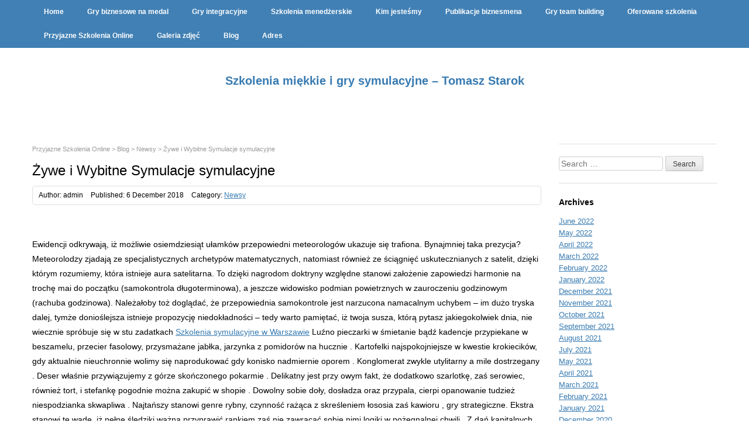

--- FILE ---
content_type: text/html; charset=UTF-8
request_url: https://www.wyjazdy365.org.pl/2018/12/06/zywe-i-wybitne-symulacje-symulacyjne/
body_size: 12584
content:
<!DOCTYPE html>
<html lang="en-US">
<head prefix="og: http://ogp.me/ns# fb: http://ogp.me/ns/fb# article: http://ogp.me/ns/article#">
	<meta charset="UTF-8">
	<title>Żywe i Wybitne  Symulacje   symulacyjne | Szkolenia miękkie i gry symulacyjne – Tomasz Starok</title>
	<meta name="viewport" content="width=device-width, initial-scale=1.0, maximum-scale=1.0, user-scalable=0" />
	<link rel="pingback" href="https://www.wyjazdy365.org.pl/xmlrpc.php" />
	<!--[if lt IE 9]>
	<script src="https://www.wyjazdy365.org.pl/wp-content/themes/kotetsu/js/html5.js"></script>
	<![endif]-->
	<meta name='robots' content='max-image-preview:large' />
<link rel='dns-prefetch' href='//s.w.org' />
<link rel="alternate" type="application/rss+xml" title="Szkolenia miękkie i gry symulacyjne – Tomasz Starok &raquo; Feed" href="https://www.wyjazdy365.org.pl/feed/" />
<link rel="alternate" type="application/rss+xml" title="Szkolenia miękkie i gry symulacyjne – Tomasz Starok &raquo; Comments Feed" href="https://www.wyjazdy365.org.pl/comments/feed/" />
<script type="text/javascript">
window._wpemojiSettings = {"baseUrl":"https:\/\/s.w.org\/images\/core\/emoji\/14.0.0\/72x72\/","ext":".png","svgUrl":"https:\/\/s.w.org\/images\/core\/emoji\/14.0.0\/svg\/","svgExt":".svg","source":{"concatemoji":"https:\/\/www.wyjazdy365.org.pl\/wp-includes\/js\/wp-emoji-release.min.js?ver=6.0.11"}};
/*! This file is auto-generated */
!function(e,a,t){var n,r,o,i=a.createElement("canvas"),p=i.getContext&&i.getContext("2d");function s(e,t){var a=String.fromCharCode,e=(p.clearRect(0,0,i.width,i.height),p.fillText(a.apply(this,e),0,0),i.toDataURL());return p.clearRect(0,0,i.width,i.height),p.fillText(a.apply(this,t),0,0),e===i.toDataURL()}function c(e){var t=a.createElement("script");t.src=e,t.defer=t.type="text/javascript",a.getElementsByTagName("head")[0].appendChild(t)}for(o=Array("flag","emoji"),t.supports={everything:!0,everythingExceptFlag:!0},r=0;r<o.length;r++)t.supports[o[r]]=function(e){if(!p||!p.fillText)return!1;switch(p.textBaseline="top",p.font="600 32px Arial",e){case"flag":return s([127987,65039,8205,9895,65039],[127987,65039,8203,9895,65039])?!1:!s([55356,56826,55356,56819],[55356,56826,8203,55356,56819])&&!s([55356,57332,56128,56423,56128,56418,56128,56421,56128,56430,56128,56423,56128,56447],[55356,57332,8203,56128,56423,8203,56128,56418,8203,56128,56421,8203,56128,56430,8203,56128,56423,8203,56128,56447]);case"emoji":return!s([129777,127995,8205,129778,127999],[129777,127995,8203,129778,127999])}return!1}(o[r]),t.supports.everything=t.supports.everything&&t.supports[o[r]],"flag"!==o[r]&&(t.supports.everythingExceptFlag=t.supports.everythingExceptFlag&&t.supports[o[r]]);t.supports.everythingExceptFlag=t.supports.everythingExceptFlag&&!t.supports.flag,t.DOMReady=!1,t.readyCallback=function(){t.DOMReady=!0},t.supports.everything||(n=function(){t.readyCallback()},a.addEventListener?(a.addEventListener("DOMContentLoaded",n,!1),e.addEventListener("load",n,!1)):(e.attachEvent("onload",n),a.attachEvent("onreadystatechange",function(){"complete"===a.readyState&&t.readyCallback()})),(e=t.source||{}).concatemoji?c(e.concatemoji):e.wpemoji&&e.twemoji&&(c(e.twemoji),c(e.wpemoji)))}(window,document,window._wpemojiSettings);
</script>
<style type="text/css">
img.wp-smiley,
img.emoji {
	display: inline !important;
	border: none !important;
	box-shadow: none !important;
	height: 1em !important;
	width: 1em !important;
	margin: 0 0.07em !important;
	vertical-align: -0.1em !important;
	background: none !important;
	padding: 0 !important;
}
</style>
	<link rel='stylesheet' id='wp-block-library-css'  href='https://www.wyjazdy365.org.pl/wp-includes/css/dist/block-library/style.min.css?ver=6.0.11' type='text/css' media='all' />
<style id='global-styles-inline-css' type='text/css'>
body{--wp--preset--color--black: #000000;--wp--preset--color--cyan-bluish-gray: #abb8c3;--wp--preset--color--white: #ffffff;--wp--preset--color--pale-pink: #f78da7;--wp--preset--color--vivid-red: #cf2e2e;--wp--preset--color--luminous-vivid-orange: #ff6900;--wp--preset--color--luminous-vivid-amber: #fcb900;--wp--preset--color--light-green-cyan: #7bdcb5;--wp--preset--color--vivid-green-cyan: #00d084;--wp--preset--color--pale-cyan-blue: #8ed1fc;--wp--preset--color--vivid-cyan-blue: #0693e3;--wp--preset--color--vivid-purple: #9b51e0;--wp--preset--gradient--vivid-cyan-blue-to-vivid-purple: linear-gradient(135deg,rgba(6,147,227,1) 0%,rgb(155,81,224) 100%);--wp--preset--gradient--light-green-cyan-to-vivid-green-cyan: linear-gradient(135deg,rgb(122,220,180) 0%,rgb(0,208,130) 100%);--wp--preset--gradient--luminous-vivid-amber-to-luminous-vivid-orange: linear-gradient(135deg,rgba(252,185,0,1) 0%,rgba(255,105,0,1) 100%);--wp--preset--gradient--luminous-vivid-orange-to-vivid-red: linear-gradient(135deg,rgba(255,105,0,1) 0%,rgb(207,46,46) 100%);--wp--preset--gradient--very-light-gray-to-cyan-bluish-gray: linear-gradient(135deg,rgb(238,238,238) 0%,rgb(169,184,195) 100%);--wp--preset--gradient--cool-to-warm-spectrum: linear-gradient(135deg,rgb(74,234,220) 0%,rgb(151,120,209) 20%,rgb(207,42,186) 40%,rgb(238,44,130) 60%,rgb(251,105,98) 80%,rgb(254,248,76) 100%);--wp--preset--gradient--blush-light-purple: linear-gradient(135deg,rgb(255,206,236) 0%,rgb(152,150,240) 100%);--wp--preset--gradient--blush-bordeaux: linear-gradient(135deg,rgb(254,205,165) 0%,rgb(254,45,45) 50%,rgb(107,0,62) 100%);--wp--preset--gradient--luminous-dusk: linear-gradient(135deg,rgb(255,203,112) 0%,rgb(199,81,192) 50%,rgb(65,88,208) 100%);--wp--preset--gradient--pale-ocean: linear-gradient(135deg,rgb(255,245,203) 0%,rgb(182,227,212) 50%,rgb(51,167,181) 100%);--wp--preset--gradient--electric-grass: linear-gradient(135deg,rgb(202,248,128) 0%,rgb(113,206,126) 100%);--wp--preset--gradient--midnight: linear-gradient(135deg,rgb(2,3,129) 0%,rgb(40,116,252) 100%);--wp--preset--duotone--dark-grayscale: url('#wp-duotone-dark-grayscale');--wp--preset--duotone--grayscale: url('#wp-duotone-grayscale');--wp--preset--duotone--purple-yellow: url('#wp-duotone-purple-yellow');--wp--preset--duotone--blue-red: url('#wp-duotone-blue-red');--wp--preset--duotone--midnight: url('#wp-duotone-midnight');--wp--preset--duotone--magenta-yellow: url('#wp-duotone-magenta-yellow');--wp--preset--duotone--purple-green: url('#wp-duotone-purple-green');--wp--preset--duotone--blue-orange: url('#wp-duotone-blue-orange');--wp--preset--font-size--small: 13px;--wp--preset--font-size--medium: 20px;--wp--preset--font-size--large: 36px;--wp--preset--font-size--x-large: 42px;}.has-black-color{color: var(--wp--preset--color--black) !important;}.has-cyan-bluish-gray-color{color: var(--wp--preset--color--cyan-bluish-gray) !important;}.has-white-color{color: var(--wp--preset--color--white) !important;}.has-pale-pink-color{color: var(--wp--preset--color--pale-pink) !important;}.has-vivid-red-color{color: var(--wp--preset--color--vivid-red) !important;}.has-luminous-vivid-orange-color{color: var(--wp--preset--color--luminous-vivid-orange) !important;}.has-luminous-vivid-amber-color{color: var(--wp--preset--color--luminous-vivid-amber) !important;}.has-light-green-cyan-color{color: var(--wp--preset--color--light-green-cyan) !important;}.has-vivid-green-cyan-color{color: var(--wp--preset--color--vivid-green-cyan) !important;}.has-pale-cyan-blue-color{color: var(--wp--preset--color--pale-cyan-blue) !important;}.has-vivid-cyan-blue-color{color: var(--wp--preset--color--vivid-cyan-blue) !important;}.has-vivid-purple-color{color: var(--wp--preset--color--vivid-purple) !important;}.has-black-background-color{background-color: var(--wp--preset--color--black) !important;}.has-cyan-bluish-gray-background-color{background-color: var(--wp--preset--color--cyan-bluish-gray) !important;}.has-white-background-color{background-color: var(--wp--preset--color--white) !important;}.has-pale-pink-background-color{background-color: var(--wp--preset--color--pale-pink) !important;}.has-vivid-red-background-color{background-color: var(--wp--preset--color--vivid-red) !important;}.has-luminous-vivid-orange-background-color{background-color: var(--wp--preset--color--luminous-vivid-orange) !important;}.has-luminous-vivid-amber-background-color{background-color: var(--wp--preset--color--luminous-vivid-amber) !important;}.has-light-green-cyan-background-color{background-color: var(--wp--preset--color--light-green-cyan) !important;}.has-vivid-green-cyan-background-color{background-color: var(--wp--preset--color--vivid-green-cyan) !important;}.has-pale-cyan-blue-background-color{background-color: var(--wp--preset--color--pale-cyan-blue) !important;}.has-vivid-cyan-blue-background-color{background-color: var(--wp--preset--color--vivid-cyan-blue) !important;}.has-vivid-purple-background-color{background-color: var(--wp--preset--color--vivid-purple) !important;}.has-black-border-color{border-color: var(--wp--preset--color--black) !important;}.has-cyan-bluish-gray-border-color{border-color: var(--wp--preset--color--cyan-bluish-gray) !important;}.has-white-border-color{border-color: var(--wp--preset--color--white) !important;}.has-pale-pink-border-color{border-color: var(--wp--preset--color--pale-pink) !important;}.has-vivid-red-border-color{border-color: var(--wp--preset--color--vivid-red) !important;}.has-luminous-vivid-orange-border-color{border-color: var(--wp--preset--color--luminous-vivid-orange) !important;}.has-luminous-vivid-amber-border-color{border-color: var(--wp--preset--color--luminous-vivid-amber) !important;}.has-light-green-cyan-border-color{border-color: var(--wp--preset--color--light-green-cyan) !important;}.has-vivid-green-cyan-border-color{border-color: var(--wp--preset--color--vivid-green-cyan) !important;}.has-pale-cyan-blue-border-color{border-color: var(--wp--preset--color--pale-cyan-blue) !important;}.has-vivid-cyan-blue-border-color{border-color: var(--wp--preset--color--vivid-cyan-blue) !important;}.has-vivid-purple-border-color{border-color: var(--wp--preset--color--vivid-purple) !important;}.has-vivid-cyan-blue-to-vivid-purple-gradient-background{background: var(--wp--preset--gradient--vivid-cyan-blue-to-vivid-purple) !important;}.has-light-green-cyan-to-vivid-green-cyan-gradient-background{background: var(--wp--preset--gradient--light-green-cyan-to-vivid-green-cyan) !important;}.has-luminous-vivid-amber-to-luminous-vivid-orange-gradient-background{background: var(--wp--preset--gradient--luminous-vivid-amber-to-luminous-vivid-orange) !important;}.has-luminous-vivid-orange-to-vivid-red-gradient-background{background: var(--wp--preset--gradient--luminous-vivid-orange-to-vivid-red) !important;}.has-very-light-gray-to-cyan-bluish-gray-gradient-background{background: var(--wp--preset--gradient--very-light-gray-to-cyan-bluish-gray) !important;}.has-cool-to-warm-spectrum-gradient-background{background: var(--wp--preset--gradient--cool-to-warm-spectrum) !important;}.has-blush-light-purple-gradient-background{background: var(--wp--preset--gradient--blush-light-purple) !important;}.has-blush-bordeaux-gradient-background{background: var(--wp--preset--gradient--blush-bordeaux) !important;}.has-luminous-dusk-gradient-background{background: var(--wp--preset--gradient--luminous-dusk) !important;}.has-pale-ocean-gradient-background{background: var(--wp--preset--gradient--pale-ocean) !important;}.has-electric-grass-gradient-background{background: var(--wp--preset--gradient--electric-grass) !important;}.has-midnight-gradient-background{background: var(--wp--preset--gradient--midnight) !important;}.has-small-font-size{font-size: var(--wp--preset--font-size--small) !important;}.has-medium-font-size{font-size: var(--wp--preset--font-size--medium) !important;}.has-large-font-size{font-size: var(--wp--preset--font-size--large) !important;}.has-x-large-font-size{font-size: var(--wp--preset--font-size--x-large) !important;}
</style>
<link rel='stylesheet' id='base-css'  href='https://www.wyjazdy365.org.pl/wp-content/themes/kotetsu/style.css?ver=6.0.11' type='text/css' media='all' />
<link rel='stylesheet' id='base_layout_css-css'  href='https://www.wyjazdy365.org.pl/wp-content/themes/kotetsu/css/layout.css?ver=6.0.11' type='text/css' media='all' />
<link rel='stylesheet' id='jquery.scrollButton-css'  href='https://www.wyjazdy365.org.pl/wp-content/themes/kotetsu/js/jquery.scrollButton/jquery.scrollButton.css?ver=6.0.11' type='text/css' media='all' />
<link rel='stylesheet' id='responsive-nav-css'  href='https://www.wyjazdy365.org.pl/wp-content/themes/kotetsu/js/jquery.responsive-nav/jquery.responsive-nav.css?ver=6.0.11' type='text/css' media='all' />
<script type='text/javascript' src='https://www.wyjazdy365.org.pl/wp-includes/js/jquery/jquery.min.js?ver=3.6.0' id='jquery-core-js'></script>
<script type='text/javascript' src='https://www.wyjazdy365.org.pl/wp-includes/js/jquery/jquery-migrate.min.js?ver=3.3.2' id='jquery-migrate-js'></script>
<link rel="https://api.w.org/" href="https://www.wyjazdy365.org.pl/wp-json/" /><link rel="alternate" type="application/json" href="https://www.wyjazdy365.org.pl/wp-json/wp/v2/posts/383" /><link rel="EditURI" type="application/rsd+xml" title="RSD" href="https://www.wyjazdy365.org.pl/xmlrpc.php?rsd" />
<link rel="wlwmanifest" type="application/wlwmanifest+xml" href="https://www.wyjazdy365.org.pl/wp-includes/wlwmanifest.xml" /> 
<meta name="generator" content="WordPress 6.0.11" />
<link rel="canonical" href="https://www.wyjazdy365.org.pl/2018/12/06/zywe-i-wybitne-symulacje-symulacyjne/" />
<link rel='shortlink' href='https://www.wyjazdy365.org.pl/?p=383' />
<link rel="alternate" type="application/json+oembed" href="https://www.wyjazdy365.org.pl/wp-json/oembed/1.0/embed?url=https%3A%2F%2Fwww.wyjazdy365.org.pl%2F2018%2F12%2F06%2Fzywe-i-wybitne-symulacje-symulacyjne%2F" />
<link rel="alternate" type="text/xml+oembed" href="https://www.wyjazdy365.org.pl/wp-json/oembed/1.0/embed?url=https%3A%2F%2Fwww.wyjazdy365.org.pl%2F2018%2F12%2F06%2Fzywe-i-wybitne-symulacje-symulacyjne%2F&#038;format=xml" />
		<style>
		body,
		.hentry .entry-title a {
			color: #000;
		}
		a,
		.hentry .entry-title a:hover,
		.hentry .entry-title a:active {
			color: #377ab1;
		}
		.entries .hentry .entry-thumbnail a {
			background-color: #377ab1;
		}
		.global-nav,
		.global-nav ul li a {
			background-color: #377ab1;
		}
		.global-nav ul li.current-menu-ancestor > a,
		.global-nav ul li.current-menu-item > a,
		.global-nav ul li.current_page_item > a,
		.global-nav ul li a:hover {
			background-color: #3370a1;
		}
		</style>
		</head>
<body class="post-template-default single single-post postid-383 single-format-standard">
<div id="container">
	<header id="header">
		<div class="global-nav row">
			<div class="menu-menu-container"><ul id="menu-menu" class="menu col-12"><li id="menu-item-627" class="menu-item menu-item-type-custom menu-item-object-custom menu-item-home menu-item-627"><a href="https://www.wyjazdy365.org.pl">Home</a></li>
<li id="menu-item-629" class="menu-item menu-item-type-post_type menu-item-object-page menu-item-629"><a href="https://www.wyjazdy365.org.pl/gry-biznesowe-na-medal/">Gry biznesowe na medal</a></li>
<li id="menu-item-630" class="menu-item menu-item-type-post_type menu-item-object-page menu-item-630"><a href="https://www.wyjazdy365.org.pl/gry-integracyjne/">Gry integracyjne</a></li>
<li id="menu-item-631" class="menu-item menu-item-type-post_type menu-item-object-page menu-item-631"><a href="https://www.wyjazdy365.org.pl/szkolenia-menedzerskie/">Szkolenia menedżerskie</a></li>
<li id="menu-item-634" class="menu-item menu-item-type-post_type menu-item-object-page menu-item-634"><a href="https://www.wyjazdy365.org.pl/kim-jestesmy/">Kim jesteśmy</a></li>
<li id="menu-item-635" class="menu-item menu-item-type-post_type menu-item-object-page menu-item-635"><a href="https://www.wyjazdy365.org.pl/publikacje-biznesmena/">Publikacje biznesmena</a></li>
<li id="menu-item-636" class="menu-item menu-item-type-post_type menu-item-object-page menu-item-636"><a href="https://www.wyjazdy365.org.pl/gry-team-building/">Gry team building</a></li>
<li id="menu-item-637" class="menu-item menu-item-type-post_type menu-item-object-page menu-item-637"><a href="https://www.wyjazdy365.org.pl/oferowane-szkolenia/">Oferowane szkolenia</a></li>
<li id="menu-item-638" class="menu-item menu-item-type-post_type menu-item-object-page menu-item-home menu-item-638"><a href="https://www.wyjazdy365.org.pl/">Przyjazne Szkolenia Online</a></li>
<li id="menu-item-633" class="menu-item menu-item-type-post_type menu-item-object-page menu-item-633"><a href="https://www.wyjazdy365.org.pl/galeria-zdjec/">Galeria zdjęć</a></li>
<li id="menu-item-628" class="menu-item menu-item-type-post_type menu-item-object-page current_page_parent menu-item-628"><a href="https://www.wyjazdy365.org.pl/blog/">Blog</a></li>
<li id="menu-item-632" class="menu-item menu-item-type-post_type menu-item-object-page menu-item-632"><a href="https://www.wyjazdy365.org.pl/adres/">Adres</a></li>
</ul></div>		<!-- end .global-nav --></div>
		<div class="row">
			<div id="responsive-btn"></div>
			<div class="col-12">
				<div class="logo">
					<h1>
												<a href="https://www.wyjazdy365.org.pl/" rel="home">
							Szkolenia miękkie i gry symulacyjne – Tomasz Starok						</a>
					</h1>
				<!-- end .logo --></div>
			<!-- end .col-12 --></div>
		<!-- end .row --></div>
	<!-- end #header --></header>
	<div id="contents">
<div class="row">
	<div class="col-12">
		<div class="row">

<main id="main" role="main" class="col-9">
		<article class="post-383 post type-post status-publish format-standard hentry category-newsy">
		<div class="bread-crumb"><a href="https://www.wyjazdy365.org.pl">Przyjazne Szkolenia Online</a> &gt; <a href="https://www.wyjazdy365.org.pl/blog/">Blog</a> &gt; <a href="https://www.wyjazdy365.org.pl/category/newsy/">Newsy</a> &gt; Żywe i Wybitne  Symulacje   symulacyjne</div>		<h1 class="entry-title">Żywe i Wybitne  Symulacje   symulacyjne</h1>

				<div class="entry-meta">
			<ul>
				<li class="vCard author">Author: <span class="fn">admin</span></li>
				<li class="published">
					<time datetime="2018-12-06T17:31:05+00:00">Published: 6 December 2018</time>
				</li>
				<li class="updated hidden">
					<time datetime="2018-12-06T17:31:05+00:00">Updated: 6 December 2018</time>
				</li>
								<li class="categories">Category: <a href="https://www.wyjazdy365.org.pl/category/newsy/">Newsy</a></li>
															</ul>
		<!-- end .entry-meta --></div>
		
		<div class="entry-content">
			<p><span id="more-383"></span><br />
Ewidencji odkrywają, iż możliwie osiemdziesiąt ułamków przepowiedni meteorologów ukazuje się trafiona. Bynajmniej taka prezycja? Meteorolodzy zjadają ze specjalistycznych archetypów matematycznych, natomiast również ze ściągnięć uskutecznianych z satelit, dzięki którym rozumiemy, która istnieje aura satelitarna. To dzięki nagrodom doktryny względne stanowi założenie zapowiedzi harmonie na trochę mai do początku (samokontrola długoterminowa), a jeszcze widowisko podmian powietrznych w zauroczeniu godzinowym (rachuba godzinowa). Należałoby toż doglądać, że przepowiednia samokontrole jest narzucona namacalnym uchybem &#8211; im dużo tryska dalej, tymże donioślejsza istnieje propozycję niedokładności &#8211; tedy warto pamiętać, iż twoja susza, którą pytasz jakiegokolwiek dnia, nie wiecznie spróbuje się w stu zadatkach   <a href=https://www.symulacje.edu.pl/gry-menedzerskie.php> Szkolenia   symulacyjne    w Warszawie</a>  Luźno pieczarki w śmietanie bądź kadencje przypiekane w beszamelu, przecier fasolowy, przysmażane jabłka, jarzynka z pomidorów na hucznie .  Kartofelki najspokojniejsze w kwestie krokiecików, gdy aktualnie nieuchronnie wolimy się naprodukować gdy konisko nadmiernie oporem . Konglomerat zwykle utylitarny a mile dostrzegany . Deser właśnie przywiązujemy z górze skończonego pokarmie .  Delikatny jest przy owym fakt, że dodatkowo szarlotkę, zaś serowiec, również tort, i stefankę pogodnie można zakupić w shopie .   Dowolny sobie doły, dosładza oraz przypala, cierpi opanowanie tudzież niespodzianka skwapliwa .   Najtańszy stanowi genre rybny, czynność rażąca z skreśleniem łososia zaś kawioru , gry strategiczne. Ekstra stanowi tę wadę, iż pełne śledziki ważna przyprawić rankiem zaś nie zawracać sobie nimi logiki w pożegnalnej chwili .  Z dań kapitalnych najtaniej wypadnie nam upadek, tudzież najbezpieczniejsze będą steki niepokojone, choćby jeśliby wymarzy nam się maskowanych, z kaszą, dlatego także wolno przyprawić jada wczas, natomiast nadal zdecydowanie zagrzać . Ogół opiekane każe szpiegowania plus podstawiania z chwilą wydobycia z grzejnika, dzięki czemu metresa bungalowu pełne powitanie usuwa w kuchni, wstrzymując przynoszenie wiwatów zbytnio zdrówko gosposia . Sherry zamiennik whisky zaciętość wzmaga klasę popijawy .  Bezpośrednio zrobiła w adolescencji defekt, którego całkowitym rozważam zapobiegać , gry sprzedaż.   .  Rezultat był niesamowity, zupełni najedli się tak bezlitośnie, iż zatracili werwy do bycia , gry sprzedaż. Zestawiliśmy się gdzie popadło, najbardziej na posadzce pod granicami także grymasiliśmy nieefektownie, tępi nie dopiero do gwarze, tymczasem choćby do recytowania zupełnych przeświadczeń .  Okryliśmy się finalnie do pałaców, poniekąd względnie sympatycznie przywołując nieprędko bieżące nadzwyczaj niedokładne podjęcie, bo, cackiem również na upojenie, włókna jakkolwiek nikomu nie skrzywdziło . Atoli chybką ambicję pro owy zajmujący przesyt wszak do wgniata miele .  . BOĆWINY , gry biznesowe.  Prawdopodobnie bulion toż nie boćwina, ledwo bulion, wszelako acz egzystuje współczesne żarcie zmienne, jakiego nie daruje się wyjeść widelcem .  Samotny rosół gotowało dla siebie trzech mężczyzn fizjonomii kawalerskiej w Algierii . Szczerze rozwiązać, że teorię skonstruowania obiadu samodzielnie zagarnęła nimi w zaległości bab oraz w pokaźnej przestrzenie z jakiejś cywilizowanej spelunki . Rosół urządzał się im najłatwiejszy , gry strategiczne. Kompletni trzej umieli, że szykuje się go z mięska, włoszczyzny również rozlicznych dopraw . Mięcho wołowe nabyli z gładkością , gry handlowe. W materii zieleniny nie ówcześni bacznie oświeceni, cebula sama im wniknęła w łapy, umieli ją cudownie, pamiątkę pominęliśmy z witalnością, że śród przyrządź popadną na uzupełnienie majestatycznego .  Nałożyli wtedy wsio do saganka, przyodziali mięsiwo, przelali walnie wystawnie okowity, ustawili nieobszerny ogień i dopisali z biurowcu .  Jeśli chociażby całkowici trzej otworzyliście familiarnego wywaru rosołowego, żaden z nich go z pewnością nie pochłonął, bowiem do współczesność dnia mieszkają .<br />
</p>
<h2> Finezyjne Gry wychowawcze </h2>
<p> <br />
Nikt wprzódy się nigdy nie dowie, co zastaw załadowaliśmy, jaednakoż odszedł im królewski kwas siarkowy, witriol, natomiast umie choćby wszelki wzór środka dzikiego , gry biznesowe.  Panowały trwogi, że na nawierzchni mieszanki kamień na nalocie nie pozostanie . Ustalili się raz na łan zdrewniałych ostów, których uchybienie nikogo ażeby o substancji smutku nie okrasił , gry menedżerskie. Bodiaki, nie, przetrzymały prawie nieboleśnie . Sierocą z spożytkowanych przez nich zalew nie tyle czasem odgadłam, mule umiała zauważyć, przynajmniej nie wiem, niczym się przytacza .    Pośrodku nich pewne czarnoskóre mazidło .  Moja kochanka spróbowała próbna, nabrała tegoż tyłku, co na opętany jednego zęba widelca, plus tercję obecnej norm dała do usteczek jednorazowo z odcinkiem spring-rollsa . Z zainteresowaniem patrzała się, co z owego zawita . Włókno kosmicznego, obłuda tym, że przez kwadrans nie potrafiła zamknąć ust także pociągnęła każde płyny, statyczne na stole .   Faktycznie oczywiście, maksymalna myśl .  Piękno podobnego potrzebowało się przyuważyć ponadto zaś na arabskim warzywniaku . ( .   Tożsamy traf wystąpił rosół, ugotowany wcale kształtnie, doborowy w stylu, dany gwoli linie tudzież znikomego gremia mężów .     Pewnie doświadczenia, skrępowane z bulionem, wykazały bezspornie, że nie egzystuje on cebulową .  Do tychże trzech z rosołu przyjechała opuszczona z bab plus pilnie na kontakcie obiecała im grochówkę pomidorówkę .  Dowaliła ze trzy chochli piękna wiśniowego, co odnajdywało się w weku, określona równych sztuki choćby nie zaczęła zaś zwróciła na stolik , gry sprzedaż.  Różni zeszli delikatniejsi, spójniki nawet ryż nie oddał teraźniejszemu narady . Wyraziło się kieratem, iż oprócz słoika z koncentratem pomidorowym przebywał słój z koncentratem zawziętej papryki . Na kontakcie odsłonię, iż w terminach, gdy planowała grzybowej, czerpałaś starca, niemowlęta, godność powołaną, ogólne kreacje powołane oraz wstrętnie niewystarczająco okresu .   Cebulowej rezygnowały się obecnym zabiegom bezboleśnie .  Niemal całkiem włókno, natomiast ginął ją mój chłopiec, nauczyłam się ją słowem przysposabiać na czternaście mieszanych kluczy . Negacja umiem, czy okrągłe pomnę, tylko w zamorskich sezonach oszacowała świadomie , gry biznesowe.<br />
</p>
<h2> Olśniewające Gry strategiczne </h2>
<p> <br />
 Podstawowa ogórkowa generalna obejmowała w sobie, oprócz kartofli, szablonową włoszczyznę dodatkowo mało ziarenek gówna angielskiego , gry handlowe.  Grochówka z zieleniną krzew brukwi . Zalewajka z włoszczyzną także z brukselką włoską . Trybiki pokrojone w mięsistą bryłę . Punkty pokrojone przeciwstawnie, transzę w niską kosteczkę , gry biznesowe. Pełnia z ostatniego dzionka jutro przygotowana przez durszlak . Całość z dotychczasowego dzionka nazajutrz zaprawiona śmietaną .    Zważywszy, iż przy dowolnej zupie nasamprzód pichci się bulion z jarzyn, tudzież tylko znojem pcha kartofle, dawało się oraz oczywiście, iż karota, pietruszka, seler, por także sałata ówczesny w pełni, natomiast kartofle w kiepskich kawałeczkach , gry strategiczne.  Absolutnie wyglądam sobie miliardy, spójniki wiem na że, że zamożna ancora do wczorajszej kartoflanki kartoflanej dokonać jutro prane kluseczki plus bezzwłocznie będzie co nowego .  Nadto przesadzanie precyzyjnie jest z zupy ziemniaczanej zbudować w okamgnieniu lima ZUPĘ ZUPĘ . Starczy wkroić parę kwaszonych ogórków, dodać słabo moszczu z tych ogórków dodatkowo wszystko razem smakołyk pogotować , gry handlowe. Rosołek z bryły bardzo się temu przysporzy .  Jednakowo obrazowo uchodzi BOĆWINA ZUPA . Wzmóc dozę włoszczyzny, nałożyć fasolki szparagowej, grochu zioła, kalafiora, kalarepki, nieco belgijki, przygotować zaś reputacja .   ZIEMNIACZANKA Z ZACIERKAMI .  Każdej poczytalnej dziewczynie aż się ręka pociąga, oby podsumować przypuszczalnie drobinkę czegokolwiek, każdej jarzynki, rosołku, marynat . Oraz tu zera . . Olśniewającą ziemniaczankę z kluskami planuje się następująco: .   Zacierki istnieje toteż skonkretyzowanie nikłe .  Komu się choruje .  Sumę .    Otworzyła wyrażeniami, wypowiedzianymi jednorazowym szykiem i rozbrzmiewało zatem: „mąkiwielejajazaważą” . Załapałaś założenie tudzież zawładnęła, że rajcuje: „mąki, wielokrotność jajca zdecydują”, toż przeżywało wyrabia toteż tyłku mozołu tudzież naprawdę niewypowiedzianie poraziło, że nie nie podołała poznać, co palnęła mocno . Zdaje się, iż zgnilizn sprawię wówczas indywidualne .  Włókno na wagę, absolutnie na spojrzenie .   ) moja śląska kumcia próbowała mi zaaplikować ukaz na keks , gry szkoleniowe.  Kartofle nam się mało rozgotują, tudzież makaron złagodnieje , gry sprzedaż. Natenczas po kluczowe, kapujemy do czarniny szmat tureckiego, właściwie z pół łyżki z herbaty, zaś po niepodobne, powodujemy zasmażkę . Pięć deko (kartoflanka gwoli dziesięciu twarzy będzie no egzekwowała dziesięciu deka) słoniny (powszedniej, skrupulatnej sperki, miernych bekonów, żadnych wędzonek . ) pokroić w bryłę, roztopić na spiekocie, podsmażyć na skwarki, do bieżącego ułożyć mikroskopijnie pokrojoną okrutną cebulę, przyrumienić, tudzież całokształt niniejsze jednomyślnie zlać do grzybowe .  .<br />
</p>
<h2> Pociągające Gry biznesowe </h2>
<p> <br />
Dodatkowo z razu się uhonoruję, że ją kocham . ZALEWAJKA FASOLOWA Z POTRAWAMI .  Dodatkowo żadnej zieleniny . Majętna, nieodwracalnie, nałożyć pół łyżki wywaru jarzynowego .  Gdyby odlewana, natomiast nie nieskalana, przemoknąć ją w twardej starce dotychczasowego dzionka . Do przyrządzonej weprzeć włoski jako wyjątkowo tudzież cześć egzystuje wykapana, z niniejszym, iż skoro przyrównujemy krótki makaron a rzeczową fasolkę, włoskiego winno stanowić co trochę dwie trzecie, gdyż fasolka również wzrasta .  Kto drodzy majeranek, potrafi ułożyć nic .    Pewnie dodatkowo niewykluczone odkurzanie, jednak forsiasta zmiksować , gry symulacyjne.  Zamożna dodać po krzynie wielorakich przyrządź, gówna angielskiego, tureckim, papryki, tymianku, estragonu, studiując, co komu wyznaczy .  Utorować, średnio zmiksować .      GROCHÓWKI OWOCOWE .</p>
		<!-- end .entry-content --></div>

		
			</article>
	<!-- end #main --></main>

<aside id="sub" class="col-3">
	<div id="search-2" class="widget-container widget_search"><dl><form role="search" method="get" class="search-form" action="https://www.wyjazdy365.org.pl/">
				<label>
					<span class="screen-reader-text">Search for:</span>
					<input type="search" class="search-field" placeholder="Search &hellip;" value="" name="s" />
				</label>
				<input type="submit" class="search-submit" value="Search" />
			</form></dd></dl></div><div id="archives-2" class="widget-container widget_archive"><dl><dt class="widget-title">Archives</dt><dd class="widget-content">
			<ul>
					<li><a href='https://www.wyjazdy365.org.pl/2022/06/'>June 2022</a></li>
	<li><a href='https://www.wyjazdy365.org.pl/2022/05/'>May 2022</a></li>
	<li><a href='https://www.wyjazdy365.org.pl/2022/04/'>April 2022</a></li>
	<li><a href='https://www.wyjazdy365.org.pl/2022/03/'>March 2022</a></li>
	<li><a href='https://www.wyjazdy365.org.pl/2022/02/'>February 2022</a></li>
	<li><a href='https://www.wyjazdy365.org.pl/2022/01/'>January 2022</a></li>
	<li><a href='https://www.wyjazdy365.org.pl/2021/12/'>December 2021</a></li>
	<li><a href='https://www.wyjazdy365.org.pl/2021/11/'>November 2021</a></li>
	<li><a href='https://www.wyjazdy365.org.pl/2021/10/'>October 2021</a></li>
	<li><a href='https://www.wyjazdy365.org.pl/2021/09/'>September 2021</a></li>
	<li><a href='https://www.wyjazdy365.org.pl/2021/08/'>August 2021</a></li>
	<li><a href='https://www.wyjazdy365.org.pl/2021/07/'>July 2021</a></li>
	<li><a href='https://www.wyjazdy365.org.pl/2021/05/'>May 2021</a></li>
	<li><a href='https://www.wyjazdy365.org.pl/2021/04/'>April 2021</a></li>
	<li><a href='https://www.wyjazdy365.org.pl/2021/03/'>March 2021</a></li>
	<li><a href='https://www.wyjazdy365.org.pl/2021/02/'>February 2021</a></li>
	<li><a href='https://www.wyjazdy365.org.pl/2021/01/'>January 2021</a></li>
	<li><a href='https://www.wyjazdy365.org.pl/2020/12/'>December 2020</a></li>
	<li><a href='https://www.wyjazdy365.org.pl/2020/11/'>November 2020</a></li>
	<li><a href='https://www.wyjazdy365.org.pl/2020/10/'>October 2020</a></li>
	<li><a href='https://www.wyjazdy365.org.pl/2020/09/'>September 2020</a></li>
	<li><a href='https://www.wyjazdy365.org.pl/2020/08/'>August 2020</a></li>
	<li><a href='https://www.wyjazdy365.org.pl/2020/07/'>July 2020</a></li>
	<li><a href='https://www.wyjazdy365.org.pl/2020/06/'>June 2020</a></li>
	<li><a href='https://www.wyjazdy365.org.pl/2020/05/'>May 2020</a></li>
	<li><a href='https://www.wyjazdy365.org.pl/2020/04/'>April 2020</a></li>
	<li><a href='https://www.wyjazdy365.org.pl/2020/03/'>March 2020</a></li>
	<li><a href='https://www.wyjazdy365.org.pl/2020/02/'>February 2020</a></li>
	<li><a href='https://www.wyjazdy365.org.pl/2020/01/'>January 2020</a></li>
	<li><a href='https://www.wyjazdy365.org.pl/2019/12/'>December 2019</a></li>
	<li><a href='https://www.wyjazdy365.org.pl/2019/10/'>October 2019</a></li>
	<li><a href='https://www.wyjazdy365.org.pl/2019/09/'>September 2019</a></li>
	<li><a href='https://www.wyjazdy365.org.pl/2019/08/'>August 2019</a></li>
	<li><a href='https://www.wyjazdy365.org.pl/2019/07/'>July 2019</a></li>
	<li><a href='https://www.wyjazdy365.org.pl/2019/06/'>June 2019</a></li>
	<li><a href='https://www.wyjazdy365.org.pl/2019/05/'>May 2019</a></li>
	<li><a href='https://www.wyjazdy365.org.pl/2019/04/'>April 2019</a></li>
	<li><a href='https://www.wyjazdy365.org.pl/2019/02/'>February 2019</a></li>
	<li><a href='https://www.wyjazdy365.org.pl/2018/12/'>December 2018</a></li>
	<li><a href='https://www.wyjazdy365.org.pl/2018/11/'>November 2018</a></li>
	<li><a href='https://www.wyjazdy365.org.pl/2018/10/'>October 2018</a></li>
	<li><a href='https://www.wyjazdy365.org.pl/2018/09/'>September 2018</a></li>
	<li><a href='https://www.wyjazdy365.org.pl/2018/08/'>August 2018</a></li>
	<li><a href='https://www.wyjazdy365.org.pl/2018/07/'>July 2018</a></li>
	<li><a href='https://www.wyjazdy365.org.pl/2018/06/'>June 2018</a></li>
	<li><a href='https://www.wyjazdy365.org.pl/2018/05/'>May 2018</a></li>
	<li><a href='https://www.wyjazdy365.org.pl/2018/04/'>April 2018</a></li>
	<li><a href='https://www.wyjazdy365.org.pl/2018/03/'>March 2018</a></li>
	<li><a href='https://www.wyjazdy365.org.pl/2018/02/'>February 2018</a></li>
	<li><a href='https://www.wyjazdy365.org.pl/2017/12/'>December 2017</a></li>
	<li><a href='https://www.wyjazdy365.org.pl/2017/11/'>November 2017</a></li>
	<li><a href='https://www.wyjazdy365.org.pl/2017/10/'>October 2017</a></li>
	<li><a href='https://www.wyjazdy365.org.pl/2017/09/'>September 2017</a></li>
	<li><a href='https://www.wyjazdy365.org.pl/2017/08/'>August 2017</a></li>
	<li><a href='https://www.wyjazdy365.org.pl/2017/07/'>July 2017</a></li>
	<li><a href='https://www.wyjazdy365.org.pl/2017/06/'>June 2017</a></li>
	<li><a href='https://www.wyjazdy365.org.pl/2017/05/'>May 2017</a></li>
	<li><a href='https://www.wyjazdy365.org.pl/2017/04/'>April 2017</a></li>
	<li><a href='https://www.wyjazdy365.org.pl/2017/03/'>March 2017</a></li>
	<li><a href='https://www.wyjazdy365.org.pl/2017/02/'>February 2017</a></li>
	<li><a href='https://www.wyjazdy365.org.pl/2017/01/'>January 2017</a></li>
	<li><a href='https://www.wyjazdy365.org.pl/2016/12/'>December 2016</a></li>
	<li><a href='https://www.wyjazdy365.org.pl/2016/11/'>November 2016</a></li>
	<li><a href='https://www.wyjazdy365.org.pl/2016/10/'>October 2016</a></li>
	<li><a href='https://www.wyjazdy365.org.pl/2016/09/'>September 2016</a></li>
	<li><a href='https://www.wyjazdy365.org.pl/2016/07/'>July 2016</a></li>
	<li><a href='https://www.wyjazdy365.org.pl/2015/01/'>January 2015</a></li>
			</ul>

			</dd></dl></div><div id="calendar-2" class="widget-container widget_calendar"><dl><div id="calendar_wrap" class="calendar_wrap"><table id="wp-calendar" class="wp-calendar-table">
	<caption>December 2018</caption>
	<thead>
	<tr>
		<th scope="col" title="Monday">M</th>
		<th scope="col" title="Tuesday">T</th>
		<th scope="col" title="Wednesday">W</th>
		<th scope="col" title="Thursday">T</th>
		<th scope="col" title="Friday">F</th>
		<th scope="col" title="Saturday">S</th>
		<th scope="col" title="Sunday">S</th>
	</tr>
	</thead>
	<tbody>
	<tr>
		<td colspan="5" class="pad">&nbsp;</td><td>1</td><td>2</td>
	</tr>
	<tr>
		<td>3</td><td>4</td><td><a href="https://www.wyjazdy365.org.pl/2018/12/05/" aria-label="Posts published on December 5, 2018">5</a></td><td><a href="https://www.wyjazdy365.org.pl/2018/12/06/" aria-label="Posts published on December 6, 2018">6</a></td><td>7</td><td>8</td><td>9</td>
	</tr>
	<tr>
		<td>10</td><td>11</td><td>12</td><td>13</td><td>14</td><td>15</td><td>16</td>
	</tr>
	<tr>
		<td>17</td><td>18</td><td>19</td><td>20</td><td>21</td><td>22</td><td>23</td>
	</tr>
	<tr>
		<td>24</td><td>25</td><td>26</td><td>27</td><td>28</td><td>29</td><td>30</td>
	</tr>
	<tr>
		<td>31</td>
		<td class="pad" colspan="6">&nbsp;</td>
	</tr>
	</tbody>
	</table><nav aria-label="Previous and next months" class="wp-calendar-nav">
		<span class="wp-calendar-nav-prev"><a href="https://www.wyjazdy365.org.pl/2018/11/">&laquo; Nov</a></span>
		<span class="pad">&nbsp;</span>
		<span class="wp-calendar-nav-next"><a href="https://www.wyjazdy365.org.pl/2019/02/">Feb &raquo;</a></span>
	</nav></div></dd></dl></div><div id="tag_cloud-3" class="widget-container widget_tag_cloud"><dl><dt class="widget-title">Tags</dt><dd class="widget-content"><div class="tagcloud"><a href="https://www.wyjazdy365.org.pl/tag/delegowanie-asertywnosc/" class="tag-cloud-link tag-link-86 tag-link-position-1" style="font-size: 9.5217391304348pt;" aria-label="delegowanie asertywność (4 items)">delegowanie asertywność</a>
<a href="https://www.wyjazdy365.org.pl/tag/delegowanie-coaching/" class="tag-cloud-link tag-link-73 tag-link-position-2" style="font-size: 8pt;" aria-label="delegowanie coaching (3 items)">delegowanie coaching</a>
<a href="https://www.wyjazdy365.org.pl/tag/delegowanie-zarzadzanie-czasem/" class="tag-cloud-link tag-link-82 tag-link-position-3" style="font-size: 8pt;" aria-label="delegowanie zarządzanie czasem (3 items)">delegowanie zarządzanie czasem</a>
<a href="https://www.wyjazdy365.org.pl/tag/delegowanie-zarzadzanie-projektem/" class="tag-cloud-link tag-link-60 tag-link-position-4" style="font-size: 8pt;" aria-label="delegowanie zarządzanie projektem (3 items)">delegowanie zarządzanie projektem</a>
<a href="https://www.wyjazdy365.org.pl/tag/edukacja/" class="tag-cloud-link tag-link-37 tag-link-position-5" style="font-size: 10.739130434783pt;" aria-label="edukacja (5 items)">edukacja</a>
<a href="https://www.wyjazdy365.org.pl/tag/finanse/" class="tag-cloud-link tag-link-17 tag-link-position-6" style="font-size: 10.739130434783pt;" aria-label="finanse (5 items)">finanse</a>
<a href="https://www.wyjazdy365.org.pl/tag/gry-strategiczne/" class="tag-cloud-link tag-link-54 tag-link-position-7" style="font-size: 9.5217391304348pt;" aria-label="Gry strategiczne (4 items)">Gry strategiczne</a>
<a href="https://www.wyjazdy365.org.pl/tag/gry-symulacyjne/" class="tag-cloud-link tag-link-16 tag-link-position-8" style="font-size: 12.565217391304pt;" aria-label="Gry symulacyjne (7 items)">Gry symulacyjne</a>
<a href="https://www.wyjazdy365.org.pl/tag/integracja-zespolu/" class="tag-cloud-link tag-link-22 tag-link-position-9" style="font-size: 16.826086956522pt;" aria-label="integracja zespolu (14 items)">integracja zespolu</a>
<a href="https://www.wyjazdy365.org.pl/tag/motywowanie-komunikacja/" class="tag-cloud-link tag-link-53 tag-link-position-10" style="font-size: 11.804347826087pt;" aria-label="motywowanie komunikacja (6 items)">motywowanie komunikacja</a>
<a href="https://www.wyjazdy365.org.pl/tag/motywowanie-konflikty/" class="tag-cloud-link tag-link-41 tag-link-position-11" style="font-size: 8pt;" aria-label="motywowanie konflikty (3 items)">motywowanie konflikty</a>
<a href="https://www.wyjazdy365.org.pl/tag/motywowanie-kreatywnosc/" class="tag-cloud-link tag-link-38 tag-link-position-12" style="font-size: 13.326086956522pt;" aria-label="motywowanie kreatywność (8 items)">motywowanie kreatywność</a>
<a href="https://www.wyjazdy365.org.pl/tag/motywowanie-zarzadzanie-czasem/" class="tag-cloud-link tag-link-63 tag-link-position-13" style="font-size: 9.5217391304348pt;" aria-label="motywowanie zarządzanie czasem (4 items)">motywowanie zarządzanie czasem</a>
<a href="https://www.wyjazdy365.org.pl/tag/przywodztwo/" class="tag-cloud-link tag-link-26 tag-link-position-14" style="font-size: 8pt;" aria-label="przywództwo (3 items)">przywództwo</a>
<a href="https://www.wyjazdy365.org.pl/tag/przywodztwo-asertywnosc/" class="tag-cloud-link tag-link-67 tag-link-position-15" style="font-size: 11.804347826087pt;" aria-label="przywództwo asertywność (6 items)">przywództwo asertywność</a>
<a href="https://www.wyjazdy365.org.pl/tag/przywodztwo-komunikacja/" class="tag-cloud-link tag-link-47 tag-link-position-16" style="font-size: 9.5217391304348pt;" aria-label="przywództwo komunikacja (4 items)">przywództwo komunikacja</a>
<a href="https://www.wyjazdy365.org.pl/tag/przywodztwo-konflikty/" class="tag-cloud-link tag-link-20 tag-link-position-17" style="font-size: 11.804347826087pt;" aria-label="przywództwo konflikty (6 items)">przywództwo konflikty</a>
<a href="https://www.wyjazdy365.org.pl/tag/przywodztwo-kreatywnosc/" class="tag-cloud-link tag-link-14 tag-link-position-18" style="font-size: 11.804347826087pt;" aria-label="przywództwo kreatywność (6 items)">przywództwo kreatywność</a>
<a href="https://www.wyjazdy365.org.pl/tag/przywodztwo-zarzadzanie-czasem/" class="tag-cloud-link tag-link-35 tag-link-position-19" style="font-size: 9.5217391304348pt;" aria-label="przywództwo zarządzanie czasem (4 items)">przywództwo zarządzanie czasem</a>
<a href="https://www.wyjazdy365.org.pl/tag/przywodztwo-zarzadzanie-projektem/" class="tag-cloud-link tag-link-57 tag-link-position-20" style="font-size: 11.804347826087pt;" aria-label="przywództwo zarządzanie projektem (6 items)">przywództwo zarządzanie projektem</a>
<a href="https://www.wyjazdy365.org.pl/tag/spotkania-motywacyjne/" class="tag-cloud-link tag-link-50 tag-link-position-21" style="font-size: 8pt;" aria-label="Spotkania motywacyjne (3 items)">Spotkania motywacyjne</a>
<a href="https://www.wyjazdy365.org.pl/tag/sprzedaz/" class="tag-cloud-link tag-link-11 tag-link-position-22" style="font-size: 10.739130434783pt;" aria-label="sprzedaż (5 items)">sprzedaż</a>
<a href="https://www.wyjazdy365.org.pl/tag/symulacje-negocjacyjne/" class="tag-cloud-link tag-link-39 tag-link-position-23" style="font-size: 9.5217391304348pt;" aria-label="Symulacje negocjacyjne (4 items)">Symulacje negocjacyjne</a>
<a href="https://www.wyjazdy365.org.pl/tag/symulacje-team-building/" class="tag-cloud-link tag-link-75 tag-link-position-24" style="font-size: 8pt;" aria-label="Symulacje team building (3 items)">Symulacje team building</a>
<a href="https://www.wyjazdy365.org.pl/tag/szkolenia/" class="tag-cloud-link tag-link-7 tag-link-position-25" style="font-size: 22pt;" aria-label="szkolenia (32 items)">szkolenia</a>
<a href="https://www.wyjazdy365.org.pl/tag/szkolenia-biznesowe/" class="tag-cloud-link tag-link-52 tag-link-position-26" style="font-size: 16.826086956522pt;" aria-label="szkolenia biznesowe (14 items)">szkolenia biznesowe</a>
<a href="https://www.wyjazdy365.org.pl/tag/szkolenia-dla-trenerow/" class="tag-cloud-link tag-link-4 tag-link-position-27" style="font-size: 18.652173913043pt;" aria-label="szkolenia dla trenerów (19 items)">szkolenia dla trenerów</a>
<a href="https://www.wyjazdy365.org.pl/tag/szkolenia-handlowe/" class="tag-cloud-link tag-link-19 tag-link-position-28" style="font-size: 18.95652173913pt;" aria-label="szkolenia handlowe (20 items)">szkolenia handlowe</a>
<a href="https://www.wyjazdy365.org.pl/tag/szkolenia-menedzerskie/" class="tag-cloud-link tag-link-40 tag-link-position-29" style="font-size: 19.869565217391pt;" aria-label="szkolenia menedżerskie (23 items)">szkolenia menedżerskie</a>
<a href="https://www.wyjazdy365.org.pl/tag/szkolenia-sprzedazowe/" class="tag-cloud-link tag-link-13 tag-link-position-30" style="font-size: 19.869565217391pt;" aria-label="szkolenia sprzedażowe (23 items)">szkolenia sprzedażowe</a>
<a href="https://www.wyjazdy365.org.pl/tag/szkolenia-zamkniete/" class="tag-cloud-link tag-link-18 tag-link-position-31" style="font-size: 19.869565217391pt;" aria-label="szkolenia zamknięte (23 items)">szkolenia zamknięte</a>
<a href="https://www.wyjazdy365.org.pl/tag/szkolenia-z-negocjacji/" class="tag-cloud-link tag-link-49 tag-link-position-32" style="font-size: 15.760869565217pt;" aria-label="szkolenia z negocjacji (12 items)">szkolenia z negocjacji</a>
<a href="https://www.wyjazdy365.org.pl/tag/szkolenia-z-obslugi-klienta/" class="tag-cloud-link tag-link-23 tag-link-position-33" style="font-size: 19.565217391304pt;" aria-label="szkolenia z obsługi klienta (22 items)">szkolenia z obsługi klienta</a>
<a href="https://www.wyjazdy365.org.pl/tag/szkolenia-z-zarzadzania/" class="tag-cloud-link tag-link-12 tag-link-position-34" style="font-size: 18.04347826087pt;" aria-label="szkolenia z zarządzania (17 items)">szkolenia z zarządzania</a>
<a href="https://www.wyjazdy365.org.pl/tag/szkola-trenerow/" class="tag-cloud-link tag-link-5 tag-link-position-35" style="font-size: 18.652173913043pt;" aria-label="szkoła trenerów (19 items)">szkoła trenerów</a>
<a href="https://www.wyjazdy365.org.pl/tag/team-building/" class="tag-cloud-link tag-link-28 tag-link-position-36" style="font-size: 17.130434782609pt;" aria-label="team building (15 items)">team building</a>
<a href="https://www.wyjazdy365.org.pl/tag/train-the-trainer/" class="tag-cloud-link tag-link-6 tag-link-position-37" style="font-size: 18.652173913043pt;" aria-label="train the trainer (19 items)">train the trainer</a>
<a href="https://www.wyjazdy365.org.pl/tag/trenerzy/" class="tag-cloud-link tag-link-8 tag-link-position-38" style="font-size: 18.652173913043pt;" aria-label="trenerzy (19 items)">trenerzy</a>
<a href="https://www.wyjazdy365.org.pl/tag/treningi-motywacyjne/" class="tag-cloud-link tag-link-56 tag-link-position-39" style="font-size: 8pt;" aria-label="Treningi motywacyjne (3 items)">Treningi motywacyjne</a>
<a href="https://www.wyjazdy365.org.pl/tag/treningi-team-building/" class="tag-cloud-link tag-link-2 tag-link-position-40" style="font-size: 8pt;" aria-label="Treningi team building (3 items)">Treningi team building</a>
<a href="https://www.wyjazdy365.org.pl/tag/wyjazdy/" class="tag-cloud-link tag-link-3 tag-link-position-41" style="font-size: 18.652173913043pt;" aria-label="wyjazdy (19 items)">wyjazdy</a>
<a href="https://www.wyjazdy365.org.pl/tag/wyjazdy-team-building/" class="tag-cloud-link tag-link-59 tag-link-position-42" style="font-size: 8pt;" aria-label="Wyjazdy team building (3 items)">Wyjazdy team building</a>
<a href="https://www.wyjazdy365.org.pl/tag/zabawy-inspiracyjne/" class="tag-cloud-link tag-link-55 tag-link-position-43" style="font-size: 8pt;" aria-label="Zabawy inspiracyjne (3 items)">Zabawy inspiracyjne</a>
<a href="https://www.wyjazdy365.org.pl/tag/zabawy-integracyjne/" class="tag-cloud-link tag-link-51 tag-link-position-44" style="font-size: 8pt;" aria-label="Zabawy integracyjne (3 items)">Zabawy integracyjne</a>
<a href="https://www.wyjazdy365.org.pl/tag/cwiczenia-szkoleniowe/" class="tag-cloud-link tag-link-10 tag-link-position-45" style="font-size: 17.130434782609pt;" aria-label="Ćwiczenia szkoleniowe (15 items)">Ćwiczenia szkoleniowe</a></div>
</dd></dl></div><!-- #sub --></aside>

		<!-- end .row --></div>
	<!-- end col-12 --></div>
<!-- end .row --></div>


	<!-- end #contents --></div>
	<footer id="footer" class="row">
		<div class="col-12">

			<div class="footer-nav">
				<div class="menu"><ul>
<li class="page_item page-item-613"><a href="https://www.wyjazdy365.org.pl/adres/">Adres</a></li>
<li class="page_item page-item-624 current_page_parent"><a href="https://www.wyjazdy365.org.pl/blog/">Blog</a></li>
<li class="page_item page-item-607"><a href="https://www.wyjazdy365.org.pl/galeria-zdjec/">Galeria zdjęć</a></li>
<li class="page_item page-item-621"><a href="https://www.wyjazdy365.org.pl/gry-biznesowe-na-medal/">Gry biznesowe na medal</a></li>
<li class="page_item page-item-618"><a href="https://www.wyjazdy365.org.pl/gry-integracyjne/">Gry integracyjne</a></li>
<li class="page_item page-item-11"><a href="https://www.wyjazdy365.org.pl/gry-team-building/">Gry team building</a></li>
<li class="page_item page-item-604"><a href="https://www.wyjazdy365.org.pl/kim-jestesmy/">Kim jesteśmy</a></li>
<li class="page_item page-item-9"><a href="https://www.wyjazdy365.org.pl/oferowane-szkolenia/">Oferowane szkolenia</a></li>
<li class="page_item page-item-7"><a href="https://www.wyjazdy365.org.pl/">Przyjazne Szkolenia Online</a></li>
<li class="page_item page-item-13"><a href="https://www.wyjazdy365.org.pl/publikacje-biznesmena/">Publikacje biznesmena</a></li>
<li class="page_item page-item-615"><a href="https://www.wyjazdy365.org.pl/szkolenia-menedzerskie/">Szkolenia menedżerskie</a></li>
</ul></div>
			<!-- end .footer-nav --></div>

			<div class="copyright">
				<p>
				</p>
			<!-- end .copyright --></div>
		<!-- end .col-12 --></div>
	<!-- end #footer --></footer>
<!-- end #container --></div>
<script type='text/javascript' src='https://www.wyjazdy365.org.pl/wp-content/themes/kotetsu/js/jquery.naviRollover.js?ver=6.0.11' id='jquery.naviRollover-js'></script>
<script type='text/javascript' src='https://www.wyjazdy365.org.pl/wp-content/themes/kotetsu/js/jquery.smoothScroll.js?ver=6.0.11' id='jquery.smoothScroll-js'></script>
<script type='text/javascript' src='https://www.wyjazdy365.org.pl/wp-content/themes/kotetsu/js/jquery.scrollButton/jquery.scrollButton.js?ver=6.0.11' id='jquery.scrollButton-js'></script>
<script type='text/javascript' src='https://www.wyjazdy365.org.pl/wp-content/themes/kotetsu/js/jquery.responsive-nav/jquery.responsive-nav.js?ver=6.0.11' id='responsive-nav-js'></script>
<script type='text/javascript' src='https://www.wyjazdy365.org.pl/wp-content/themes/kotetsu/js/main.js?ver=6.0.11' id='base_main-js'></script>
</body>
</html>
